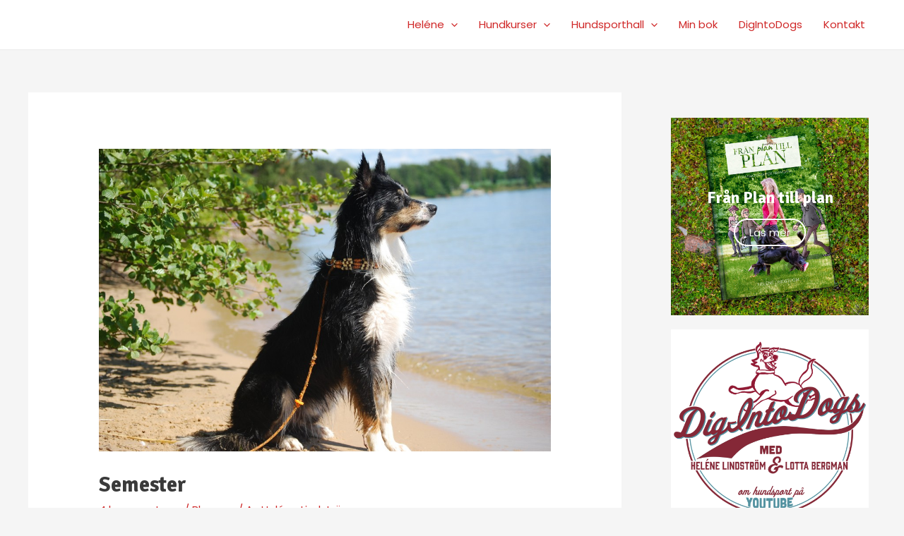

--- FILE ---
content_type: text/css
request_url: https://www.high5hundkurser.se/wp-content/uploads/elementor/css/post-7636.css?ver=1671708937
body_size: 355
content:
.elementor-7636 .elementor-element.elementor-element-abfad2f:not(.elementor-motion-effects-element-type-background), .elementor-7636 .elementor-element.elementor-element-abfad2f > .elementor-motion-effects-container > .elementor-motion-effects-layer{background-color:var( --e-global-color-astglobalcolor5 );}.elementor-7636 .elementor-element.elementor-element-abfad2f{border-style:solid;border-width:4px 0px 0px 0px;border-color:var( --e-global-color-accent );transition:background 0.3s, border 0.3s, border-radius 0.3s, box-shadow 0.3s;padding:40px 20px 40px 20px;}.elementor-7636 .elementor-element.elementor-element-abfad2f > .elementor-background-overlay{transition:background 0.3s, border-radius 0.3s, opacity 0.3s;}.elementor-7636 .elementor-element.elementor-element-6e59d38 .elementor-main-swiper{height:100px;}.elementor-7636 .elementor-element.elementor-element-6e59d38 .elementor-main-swiper .elementor-carousel-image{background-size:contain;}.elementor-7636 .elementor-element.elementor-element-6e59d38.elementor-skin-slideshow .elementor-main-swiper{margin-bottom:10px;}.elementor-7636 .elementor-element.elementor-element-6e59d38 .elementor-swiper-button{font-size:20px;}.elementor-7636 .elementor-element.elementor-element-244fd29:not(.elementor-motion-effects-element-type-background), .elementor-7636 .elementor-element.elementor-element-244fd29 > .elementor-motion-effects-container > .elementor-motion-effects-layer{background-color:var( --e-global-color-secondary );}.elementor-7636 .elementor-element.elementor-element-244fd29{transition:background 0.3s, border 0.3s, border-radius 0.3s, box-shadow 0.3s;}.elementor-7636 .elementor-element.elementor-element-244fd29 > .elementor-background-overlay{transition:background 0.3s, border-radius 0.3s, opacity 0.3s;}.elementor-7636 .elementor-element.elementor-element-c1b520f .elementor-heading-title{color:var( --e-global-color-astglobalcolor5 );}.elementor-7636 .elementor-element.elementor-element-9e79230{text-align:right;}.elementor-7636 .elementor-element.elementor-element-9e79230 .elementor-heading-title{color:var( --e-global-color-astglobalcolor5 );}@media(max-width:1024px){.elementor-7636 .elementor-element.elementor-element-6e59d38.elementor-skin-slideshow .elementor-main-swiper{margin-bottom:10px;}}@media(max-width:767px){.elementor-7636 .elementor-element.elementor-element-6e59d38.elementor-skin-slideshow .elementor-main-swiper{margin-bottom:10px;}}

--- FILE ---
content_type: text/css
request_url: https://www.high5hundkurser.se/wp-content/uploads/elementor/css/post-7657.css?ver=1650442443
body_size: 589
content:
.elementor-7657 .elementor-element.elementor-element-d2ae227 > .elementor-container{max-width:500px;}.elementor-7657 .elementor-element.elementor-element-c153765 .elementor-cta__content{text-align:center;}.elementor-7657 .elementor-element.elementor-element-c153765 .elementor-cta__content-item{transition-duration:1000ms;}.elementor-7657 .elementor-element.elementor-element-c153765.elementor-cta--sequenced-animation .elementor-cta__content-item:nth-child(2){transition-delay:calc( 1000ms / 3 );}.elementor-7657 .elementor-element.elementor-element-c153765.elementor-cta--sequenced-animation .elementor-cta__content-item:nth-child(3){transition-delay:calc( ( 1000ms / 3 ) * 2 );}.elementor-7657 .elementor-element.elementor-element-c153765.elementor-cta--sequenced-animation .elementor-cta__content-item:nth-child(4){transition-delay:calc( ( 1000ms / 3 ) * 3 );}.elementor-7657 .elementor-element.elementor-element-c153765 .elementor-cta .elementor-cta__bg, .elementor-7657 .elementor-element.elementor-element-c153765 .elementor-cta .elementor-cta__bg-overlay{transition-duration:1500ms;}.elementor-7657 .elementor-element.elementor-element-403b448 .jet-posts:not(.slick-slider) .jet-posts__item{max-width:calc( 100% / 1 );}.elementor-7657 .elementor-element.elementor-element-403b448 .jet-posts:not(.jet-equal-cols):not(.slick-slider) .jet-posts__item{flex:0 0 calc( 100% / 1 );-webkit-box-flex:0;-ms-flex:0 0 calc( 100% / 1 );}.elementor-7657 .elementor-element.elementor-element-403b448 .jet-posts .jet-posts__inner-box{background-color:var( --e-global-color-astglobalcolor5 );border-style:solid;border-width:0px 0px 0px 4px;border-color:var( --e-global-color-accent );padding:10px 10px 10px 10px;}.elementor-7657 .elementor-element.elementor-element-403b448 .jet-posts .post-thumbnail{margin:0px 0px 15px 0px;}.elementor-7657 .elementor-element.elementor-element-403b448 .jet-posts .entry-title a{color:var( --e-global-color-primary );}.elementor-7657 .elementor-element.elementor-element-403b448 .jet-posts .entry-title, .elementor-7657 .elementor-element.elementor-element-403b448 .jet-posts .entry-title a{font-family:"Poppins", Sans-serif;font-size:15px;font-weight:600;}.elementor-7657 .elementor-element.elementor-element-403b448 .jet-posts .entry-title{text-align:left;padding:0px 0px 0px 0px;}.elementor-7657 .elementor-element.elementor-element-403b448 .jet-posts .post-meta{text-align:left;}.elementor-7657 .elementor-element.elementor-element-403b448 .jet-posts .entry-excerpt{font-size:13px;line-height:1.5em;text-align:left;padding:0px 0px 0px 0px;margin:0px 0px 0px 0px;}.elementor-7657 .elementor-element.elementor-element-403b448 .jet-posts .jet-more{text-decoration:none;align-self:flex-start;}.elementor-7657 .elementor-element.elementor-element-403b448 .jet-posts .jet-more:hover{text-decoration:none;}.elementor-7657 .elementor-element.elementor-element-403b448 .jet-carousel .jet-slick-dots li span{background-color:var( --e-global-color-primary );}.elementor-7657 .elementor-element.elementor-element-403b448 .jet-carousel .jet-slick-dots li.slick-active span{background-color:var( --e-global-color-accent );}.elementor-7657 .elementor-element.elementor-element-403b448 .jet-carousel .jet-slick-dots li{padding-left:5px;padding-right:5px;}.elementor-7657 .elementor-element.elementor-element-403b448 .jet-carousel .jet-slick-dots{justify-content:center;}.elementor-7657 .elementor-element.elementor-element-403b448 .jet-title-fields__item-label{margin-right:5px;}.elementor-7657 .elementor-element.elementor-element-403b448 .jet-content-fields__item-label{margin-right:5px;}